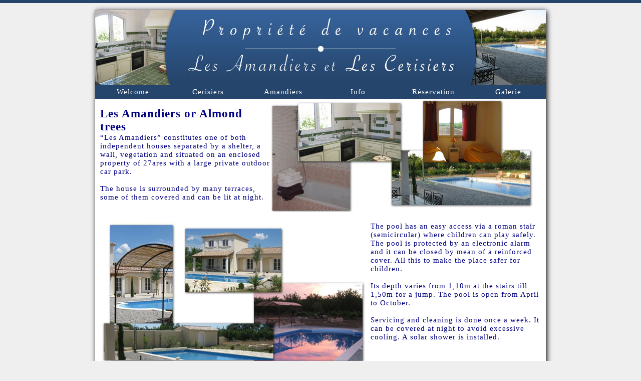

--- FILE ---
content_type: text/html
request_url: http://villa-issirac-provence.fr/amandiers.php?page=p3&lang=en
body_size: 2435
content:
















<!DOCTYPE html>
<html lang="en">
	<head>
		<meta charset="utf-8" />
		<meta http-equiv="X-UA-Compatible" content="IE=edge,chrome=1" />
		<link rel="stylesheet" type="text/css"href="css/style.css" />
		<link rel="stylesheet" href="css/galleriffic-2.css" type="text/css" />
		<script type="text/javascript" src="js/jquery-1.3.2.js"></script>
		<script type="text/javascript" src="js/jquery.galleriffic.js"></script>
		<script type="text/javascript" src="js/jquery.opacityrollover.js"></script>
		

		<title>Villa</title>

	</head>
<body>
<div id="contener">
<div id="banner"><img src="images/banner/p3.jpg" /></div>
	
<div id="menu">
	<ul>
		<li><a href="bienvenue.php?page=p1&lang=en">Welcome</a></li>
		<li><a href="cerisiers.php?page=p2&lang=en">Cerisiers</a></li>
		<li><a href="amandiers.php?page=p3&lang=en">Amandiers</a></li>
		<li><a href="info_en.php?page=p4&lang=en">Info</a></li>
		<li><a href="reservation_en.php?page=p5&lang=en">Réservation</a></li>
		<li><a href="galerie.php?page=p6&lang=en">Galerie</a></li>
	</ul>
</div>
<div class="content">
	<div class="subContentFull">
		<div class="subContent1t">
<br />
<h2>Les Amandiers or Almond trees</h2>
“Les Amandiers” constitutes one of both independent houses separated by a shelter, a wall, vegetation and situated on an enclosed property of 27ares with a large private outdoor car park.<br /><br />

The house is surrounded by many terraces, some of them covered and can be lit at night.
</div>
		<div class="subContent2t"><img src="images/amandiers/a1.jpg"/></div>
	</div>
	<div class="subContentFull">&nbsp;</div>
	<div class="subContentFull">
		<div class="subContent2t"><img src="images/amandiers/a2.jpg"/></div>
		<div class="subContent1t">
The pool has an easy access via a roman stair (semicircular) where children can play safely.
The pool is protected by an electronic alarm and it can be closed by mean of a reinforced cover. All this to make the place safer for children.<br /><br />
 
Its depth varies from 1,10m at the stairs till 1,50m for a jump. The pool is open from April to October. <br /><br />Servicing and cleaning is done once a week. It can be covered at night to avoid excessive cooling.


A solar shower is installed.
</div>
	</div>
	<div class="subContentFull">&nbsp;</div>
	<div class="subContentFull">
		<div class="subContent2t"><img src="images/amandiers/a3.jpg"/></div>
		<div class="subContent1t">
The garden is planted with olive-trees, fruit trees and some typical pines.  <br /><br />It is bordered of vines and almond trees.<br /><br />

Sun beds, relax seats, umbrellas, table, chairs and a BBQ are at disposal close to the swimming pool.

On the main covered terrace, which is just outside the living room, a large romantic iron and terracotta paved table welcomes up to 8 persons.
</div>
	</div>
	<div class="subContentFull">&nbsp;</div>
	<div class="subContentFull">
		<div class="subContent1t">
The house is typical of the region with its columns, its painted shutters and its south ceramic tiles roofs.<br /><br />

It is recent (2010) and offers comfort and full accommodation for up to 8 persons.

The interior is decorated in the warm style of Provence.

Each bedroom has a different color.<br /><br />

The entrance door opens into a nicely decorated hall.

All four comfortable bedrooms open on the swimming pool.

The fully equipped open kitchen is next to the living room.
</div>
		<div class="subContent2t"><img src="images/amandiers/a4.jpg"/></div>
	</div>
	<div class="subContentFull">&nbsp;</div>
	
	<div class="subContentFull">&nbsp;</div>
	<div class="subContentFull">
		<div class="subContent2t"><img src="images/amandiers/a5.jpg"/></div>
		<div class="subContent1t">
On the ground floor :
<ul class="liste">
<li>Two bedrooms equipped one with two beds of 90x200cm, the other with a queen size bed.</li>
<li>A large bathroom with bathtub, shower and one sink.</li>
<li>A toilet.</li>
<li>A room used as laundry and storage place.</li>
</ul>
</div>
	</div>
	<div class="subContentFull">&nbsp;</div>
	<div class="subContentFull">
		<div class="subContent1t">
On the first floor:
<ul class="liste">
<li>Two bedrooms with each 2 beds of 90x200cm.</li>
<li>A bathroom with bathtub, shower and one sink.</li>
<li>A Toilet.</li>
</ul>
</div>
		<div class="subContent2t"><img src="images/amandiers/a6.jpg"/></div>
	</div>
	<div class="subContentFull">&nbsp;</div>
	<div class="subContentFull">
		<div class="subContent1t">
Each room is spacious and comprises bedside tables with lamps and large wall integrated storage places closed by typical colourful doors.

Three of them are equipped with twin beds, one with a queen size bed of 1,60m broad.<br /><br />

Two of them have window doors opening terraces with a nice view on the swimming pool.  The two others on the first floor offer a great view on the pool and the surroundings hills.<br /><br />

Each pair of bedrooms is close to its own bathroom and offers comfort and privacy for two families.<br /><br />
 
Bed linen are included and the beds will be made upon your arrival. Towels are at your disposal upon supplement (5 euros per person). If needed, please mention it on the reservation form.
</div>
		<div class="subContent2t"><img src="images/amandiers/a7.jpg"/></div>
	</div>
	<div class="subContentFull">&nbsp;</div>
	<div class="subContentFull">
Main equipment :<br /><br />
<ul class="liste">
<li>In the house : auxiliary electrical heating, a lot of storage space, standard servicing material, bed linen</li>
<li>In the kitchen : large fridge and freezer, ceramic cook table, classical and microwave ovens, dishwasher, some basic culinary ingredients to renew when ended, coffee maker, all day to day dishes, crockery and glasses for 8 persons, kitchen linen,…</li>
<img src="images/amandiers/cuisine.jpg"/>
<li>In the living room : television with satellite reception, radio-CD player, DVD player, </li>
<li>In the laundry : washing machine, iron and ironing board, vacuum cleaner and standard servicing material.</li>
<li>In the garden : large fixed barbecue, tables, chairs and sun beds for 8 persons, picnic bench under a large pergola, umbrellas, picnic place, large shaded places, umbrella type clothes dryer, outside sink, pool safety related material, external solar heated shower, shelter for the bicycles and the material of the clients…</li>

On request : basic material for baby (high chair, portable bed…)
</ul>
</div>
	
	
	
<div id="footer">&nbsp;</div>	
</div>


</body>
</html>


--- FILE ---
content_type: text/css
request_url: http://villa-issirac-provence.fr/css/style.css
body_size: 887
content:
*{margin: 0px;padding: 0px;outline: none;resize: none;letter-spacing: 1px;}img{border: none;}
.lang{border:0px;}
.requiredField{color:#ff0000;}

#en{width: 132px; height:50px;position: relative;top: -565px;left:660px;}
#fr{width: 132px; height:50px;position: relative;top: -560px;left:660px;}

body {margin-top: 20px;color:#000080;font-size: 15px;font-family: "Times New Roman", Times, serif;background: url('../images/background.jpg') repeat-x #efefef}

#contener{width:900px;margin:0px auto;background: fff;box-shadow: 2px 2px 10px #000;-moz-box-shadow: 2px 2px 10px #000;-webkit-box-shadow: 2px 2px 10px #000;
filter:progid:DXImageTransform.Microsoft.Shadow(color='#999999', Direction=135, Strength=4);background: #fff;}

#banner{height: 150px; background: #222;}

#menu{line-height: 25px;text-align: center;}

#menu li{width:150px;height:25px;float: left;background: #25456c;list-style: none;border-top:1px solid #25456c;border-bottom:1px solid #25456C;}

#menu li a{display: block;color: #fff;text-decoration: none;}

#menu li a:hover{height: 25px; background: #fff;color:#35629a;}

.plusInf{text-decoration: none;color:#000080;font-style: italic;font-weight:bold; font-size:20px;}
.plusInf:hover{text-decoration: underline;}

.outside{color:#507235; font-style:italic;}

.content{ width: 900px;clear: both;}

.subContent1t{width: 340px;float:left;}

.subContent2t{width: 540px;float: left;}

.subContentFull{width: 880px;overflow: auto;margin: 0px auto;}

#footer{background: #25456c; color: #fff;text-align: center;}

#prix{width: 800px;margin:0px auto;text-align: center;}
#prix td{border:1px solid #25456C;height: 80px;}
#prix tr:hover{background: #efefef;}
.mois{font-weight: bolder;}
.saison{font-style: italic}

#tableForm{width: 800px;}


label { width: 10em; float: left; }
input.error {background: #ff0000;}
p { clear: both; }
.submit { margin-left: 12em; }

.thumbRight{float: right;margin: 20px}
.liste{list-style-type: circle;margin-left: 40px;}
.listeNumber{list-style-type: decimal;margin-left: 40px;}




















